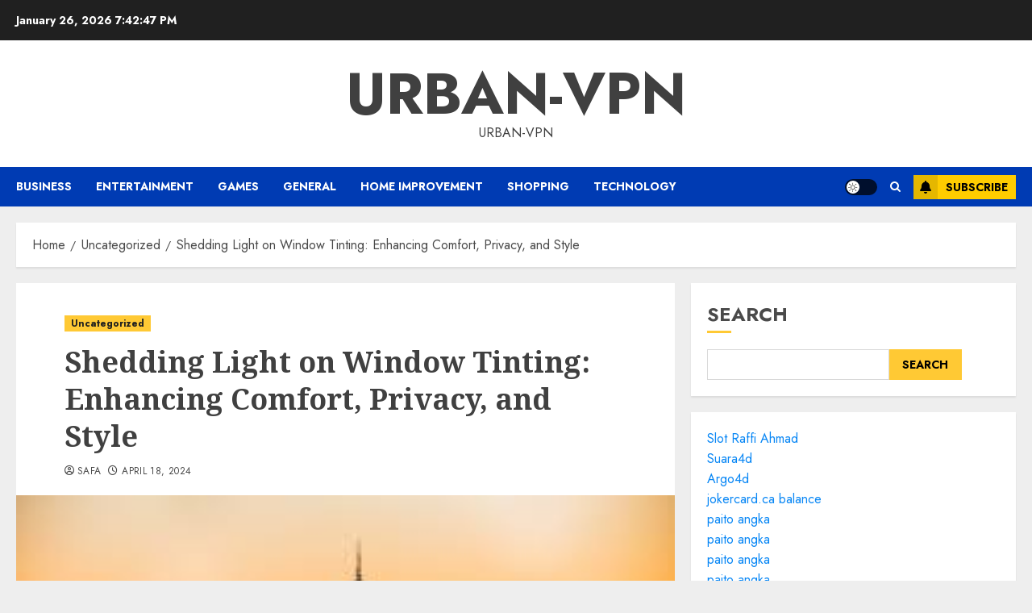

--- FILE ---
content_type: text/html; charset=utf-8
request_url: https://www.google.com/recaptcha/api2/anchor?ar=1&k=6LekfVwqAAAAAP1RiU9Rj6_2pbw0SmLe388OkR-j&co=aHR0cHM6Ly91cmJhbi12cG4ubmV0OjQ0Mw..&hl=en&v=PoyoqOPhxBO7pBk68S4YbpHZ&size=normal&anchor-ms=20000&execute-ms=30000&cb=e81hxa6oxepc
body_size: 49361
content:
<!DOCTYPE HTML><html dir="ltr" lang="en"><head><meta http-equiv="Content-Type" content="text/html; charset=UTF-8">
<meta http-equiv="X-UA-Compatible" content="IE=edge">
<title>reCAPTCHA</title>
<style type="text/css">
/* cyrillic-ext */
@font-face {
  font-family: 'Roboto';
  font-style: normal;
  font-weight: 400;
  font-stretch: 100%;
  src: url(//fonts.gstatic.com/s/roboto/v48/KFO7CnqEu92Fr1ME7kSn66aGLdTylUAMa3GUBHMdazTgWw.woff2) format('woff2');
  unicode-range: U+0460-052F, U+1C80-1C8A, U+20B4, U+2DE0-2DFF, U+A640-A69F, U+FE2E-FE2F;
}
/* cyrillic */
@font-face {
  font-family: 'Roboto';
  font-style: normal;
  font-weight: 400;
  font-stretch: 100%;
  src: url(//fonts.gstatic.com/s/roboto/v48/KFO7CnqEu92Fr1ME7kSn66aGLdTylUAMa3iUBHMdazTgWw.woff2) format('woff2');
  unicode-range: U+0301, U+0400-045F, U+0490-0491, U+04B0-04B1, U+2116;
}
/* greek-ext */
@font-face {
  font-family: 'Roboto';
  font-style: normal;
  font-weight: 400;
  font-stretch: 100%;
  src: url(//fonts.gstatic.com/s/roboto/v48/KFO7CnqEu92Fr1ME7kSn66aGLdTylUAMa3CUBHMdazTgWw.woff2) format('woff2');
  unicode-range: U+1F00-1FFF;
}
/* greek */
@font-face {
  font-family: 'Roboto';
  font-style: normal;
  font-weight: 400;
  font-stretch: 100%;
  src: url(//fonts.gstatic.com/s/roboto/v48/KFO7CnqEu92Fr1ME7kSn66aGLdTylUAMa3-UBHMdazTgWw.woff2) format('woff2');
  unicode-range: U+0370-0377, U+037A-037F, U+0384-038A, U+038C, U+038E-03A1, U+03A3-03FF;
}
/* math */
@font-face {
  font-family: 'Roboto';
  font-style: normal;
  font-weight: 400;
  font-stretch: 100%;
  src: url(//fonts.gstatic.com/s/roboto/v48/KFO7CnqEu92Fr1ME7kSn66aGLdTylUAMawCUBHMdazTgWw.woff2) format('woff2');
  unicode-range: U+0302-0303, U+0305, U+0307-0308, U+0310, U+0312, U+0315, U+031A, U+0326-0327, U+032C, U+032F-0330, U+0332-0333, U+0338, U+033A, U+0346, U+034D, U+0391-03A1, U+03A3-03A9, U+03B1-03C9, U+03D1, U+03D5-03D6, U+03F0-03F1, U+03F4-03F5, U+2016-2017, U+2034-2038, U+203C, U+2040, U+2043, U+2047, U+2050, U+2057, U+205F, U+2070-2071, U+2074-208E, U+2090-209C, U+20D0-20DC, U+20E1, U+20E5-20EF, U+2100-2112, U+2114-2115, U+2117-2121, U+2123-214F, U+2190, U+2192, U+2194-21AE, U+21B0-21E5, U+21F1-21F2, U+21F4-2211, U+2213-2214, U+2216-22FF, U+2308-230B, U+2310, U+2319, U+231C-2321, U+2336-237A, U+237C, U+2395, U+239B-23B7, U+23D0, U+23DC-23E1, U+2474-2475, U+25AF, U+25B3, U+25B7, U+25BD, U+25C1, U+25CA, U+25CC, U+25FB, U+266D-266F, U+27C0-27FF, U+2900-2AFF, U+2B0E-2B11, U+2B30-2B4C, U+2BFE, U+3030, U+FF5B, U+FF5D, U+1D400-1D7FF, U+1EE00-1EEFF;
}
/* symbols */
@font-face {
  font-family: 'Roboto';
  font-style: normal;
  font-weight: 400;
  font-stretch: 100%;
  src: url(//fonts.gstatic.com/s/roboto/v48/KFO7CnqEu92Fr1ME7kSn66aGLdTylUAMaxKUBHMdazTgWw.woff2) format('woff2');
  unicode-range: U+0001-000C, U+000E-001F, U+007F-009F, U+20DD-20E0, U+20E2-20E4, U+2150-218F, U+2190, U+2192, U+2194-2199, U+21AF, U+21E6-21F0, U+21F3, U+2218-2219, U+2299, U+22C4-22C6, U+2300-243F, U+2440-244A, U+2460-24FF, U+25A0-27BF, U+2800-28FF, U+2921-2922, U+2981, U+29BF, U+29EB, U+2B00-2BFF, U+4DC0-4DFF, U+FFF9-FFFB, U+10140-1018E, U+10190-1019C, U+101A0, U+101D0-101FD, U+102E0-102FB, U+10E60-10E7E, U+1D2C0-1D2D3, U+1D2E0-1D37F, U+1F000-1F0FF, U+1F100-1F1AD, U+1F1E6-1F1FF, U+1F30D-1F30F, U+1F315, U+1F31C, U+1F31E, U+1F320-1F32C, U+1F336, U+1F378, U+1F37D, U+1F382, U+1F393-1F39F, U+1F3A7-1F3A8, U+1F3AC-1F3AF, U+1F3C2, U+1F3C4-1F3C6, U+1F3CA-1F3CE, U+1F3D4-1F3E0, U+1F3ED, U+1F3F1-1F3F3, U+1F3F5-1F3F7, U+1F408, U+1F415, U+1F41F, U+1F426, U+1F43F, U+1F441-1F442, U+1F444, U+1F446-1F449, U+1F44C-1F44E, U+1F453, U+1F46A, U+1F47D, U+1F4A3, U+1F4B0, U+1F4B3, U+1F4B9, U+1F4BB, U+1F4BF, U+1F4C8-1F4CB, U+1F4D6, U+1F4DA, U+1F4DF, U+1F4E3-1F4E6, U+1F4EA-1F4ED, U+1F4F7, U+1F4F9-1F4FB, U+1F4FD-1F4FE, U+1F503, U+1F507-1F50B, U+1F50D, U+1F512-1F513, U+1F53E-1F54A, U+1F54F-1F5FA, U+1F610, U+1F650-1F67F, U+1F687, U+1F68D, U+1F691, U+1F694, U+1F698, U+1F6AD, U+1F6B2, U+1F6B9-1F6BA, U+1F6BC, U+1F6C6-1F6CF, U+1F6D3-1F6D7, U+1F6E0-1F6EA, U+1F6F0-1F6F3, U+1F6F7-1F6FC, U+1F700-1F7FF, U+1F800-1F80B, U+1F810-1F847, U+1F850-1F859, U+1F860-1F887, U+1F890-1F8AD, U+1F8B0-1F8BB, U+1F8C0-1F8C1, U+1F900-1F90B, U+1F93B, U+1F946, U+1F984, U+1F996, U+1F9E9, U+1FA00-1FA6F, U+1FA70-1FA7C, U+1FA80-1FA89, U+1FA8F-1FAC6, U+1FACE-1FADC, U+1FADF-1FAE9, U+1FAF0-1FAF8, U+1FB00-1FBFF;
}
/* vietnamese */
@font-face {
  font-family: 'Roboto';
  font-style: normal;
  font-weight: 400;
  font-stretch: 100%;
  src: url(//fonts.gstatic.com/s/roboto/v48/KFO7CnqEu92Fr1ME7kSn66aGLdTylUAMa3OUBHMdazTgWw.woff2) format('woff2');
  unicode-range: U+0102-0103, U+0110-0111, U+0128-0129, U+0168-0169, U+01A0-01A1, U+01AF-01B0, U+0300-0301, U+0303-0304, U+0308-0309, U+0323, U+0329, U+1EA0-1EF9, U+20AB;
}
/* latin-ext */
@font-face {
  font-family: 'Roboto';
  font-style: normal;
  font-weight: 400;
  font-stretch: 100%;
  src: url(//fonts.gstatic.com/s/roboto/v48/KFO7CnqEu92Fr1ME7kSn66aGLdTylUAMa3KUBHMdazTgWw.woff2) format('woff2');
  unicode-range: U+0100-02BA, U+02BD-02C5, U+02C7-02CC, U+02CE-02D7, U+02DD-02FF, U+0304, U+0308, U+0329, U+1D00-1DBF, U+1E00-1E9F, U+1EF2-1EFF, U+2020, U+20A0-20AB, U+20AD-20C0, U+2113, U+2C60-2C7F, U+A720-A7FF;
}
/* latin */
@font-face {
  font-family: 'Roboto';
  font-style: normal;
  font-weight: 400;
  font-stretch: 100%;
  src: url(//fonts.gstatic.com/s/roboto/v48/KFO7CnqEu92Fr1ME7kSn66aGLdTylUAMa3yUBHMdazQ.woff2) format('woff2');
  unicode-range: U+0000-00FF, U+0131, U+0152-0153, U+02BB-02BC, U+02C6, U+02DA, U+02DC, U+0304, U+0308, U+0329, U+2000-206F, U+20AC, U+2122, U+2191, U+2193, U+2212, U+2215, U+FEFF, U+FFFD;
}
/* cyrillic-ext */
@font-face {
  font-family: 'Roboto';
  font-style: normal;
  font-weight: 500;
  font-stretch: 100%;
  src: url(//fonts.gstatic.com/s/roboto/v48/KFO7CnqEu92Fr1ME7kSn66aGLdTylUAMa3GUBHMdazTgWw.woff2) format('woff2');
  unicode-range: U+0460-052F, U+1C80-1C8A, U+20B4, U+2DE0-2DFF, U+A640-A69F, U+FE2E-FE2F;
}
/* cyrillic */
@font-face {
  font-family: 'Roboto';
  font-style: normal;
  font-weight: 500;
  font-stretch: 100%;
  src: url(//fonts.gstatic.com/s/roboto/v48/KFO7CnqEu92Fr1ME7kSn66aGLdTylUAMa3iUBHMdazTgWw.woff2) format('woff2');
  unicode-range: U+0301, U+0400-045F, U+0490-0491, U+04B0-04B1, U+2116;
}
/* greek-ext */
@font-face {
  font-family: 'Roboto';
  font-style: normal;
  font-weight: 500;
  font-stretch: 100%;
  src: url(//fonts.gstatic.com/s/roboto/v48/KFO7CnqEu92Fr1ME7kSn66aGLdTylUAMa3CUBHMdazTgWw.woff2) format('woff2');
  unicode-range: U+1F00-1FFF;
}
/* greek */
@font-face {
  font-family: 'Roboto';
  font-style: normal;
  font-weight: 500;
  font-stretch: 100%;
  src: url(//fonts.gstatic.com/s/roboto/v48/KFO7CnqEu92Fr1ME7kSn66aGLdTylUAMa3-UBHMdazTgWw.woff2) format('woff2');
  unicode-range: U+0370-0377, U+037A-037F, U+0384-038A, U+038C, U+038E-03A1, U+03A3-03FF;
}
/* math */
@font-face {
  font-family: 'Roboto';
  font-style: normal;
  font-weight: 500;
  font-stretch: 100%;
  src: url(//fonts.gstatic.com/s/roboto/v48/KFO7CnqEu92Fr1ME7kSn66aGLdTylUAMawCUBHMdazTgWw.woff2) format('woff2');
  unicode-range: U+0302-0303, U+0305, U+0307-0308, U+0310, U+0312, U+0315, U+031A, U+0326-0327, U+032C, U+032F-0330, U+0332-0333, U+0338, U+033A, U+0346, U+034D, U+0391-03A1, U+03A3-03A9, U+03B1-03C9, U+03D1, U+03D5-03D6, U+03F0-03F1, U+03F4-03F5, U+2016-2017, U+2034-2038, U+203C, U+2040, U+2043, U+2047, U+2050, U+2057, U+205F, U+2070-2071, U+2074-208E, U+2090-209C, U+20D0-20DC, U+20E1, U+20E5-20EF, U+2100-2112, U+2114-2115, U+2117-2121, U+2123-214F, U+2190, U+2192, U+2194-21AE, U+21B0-21E5, U+21F1-21F2, U+21F4-2211, U+2213-2214, U+2216-22FF, U+2308-230B, U+2310, U+2319, U+231C-2321, U+2336-237A, U+237C, U+2395, U+239B-23B7, U+23D0, U+23DC-23E1, U+2474-2475, U+25AF, U+25B3, U+25B7, U+25BD, U+25C1, U+25CA, U+25CC, U+25FB, U+266D-266F, U+27C0-27FF, U+2900-2AFF, U+2B0E-2B11, U+2B30-2B4C, U+2BFE, U+3030, U+FF5B, U+FF5D, U+1D400-1D7FF, U+1EE00-1EEFF;
}
/* symbols */
@font-face {
  font-family: 'Roboto';
  font-style: normal;
  font-weight: 500;
  font-stretch: 100%;
  src: url(//fonts.gstatic.com/s/roboto/v48/KFO7CnqEu92Fr1ME7kSn66aGLdTylUAMaxKUBHMdazTgWw.woff2) format('woff2');
  unicode-range: U+0001-000C, U+000E-001F, U+007F-009F, U+20DD-20E0, U+20E2-20E4, U+2150-218F, U+2190, U+2192, U+2194-2199, U+21AF, U+21E6-21F0, U+21F3, U+2218-2219, U+2299, U+22C4-22C6, U+2300-243F, U+2440-244A, U+2460-24FF, U+25A0-27BF, U+2800-28FF, U+2921-2922, U+2981, U+29BF, U+29EB, U+2B00-2BFF, U+4DC0-4DFF, U+FFF9-FFFB, U+10140-1018E, U+10190-1019C, U+101A0, U+101D0-101FD, U+102E0-102FB, U+10E60-10E7E, U+1D2C0-1D2D3, U+1D2E0-1D37F, U+1F000-1F0FF, U+1F100-1F1AD, U+1F1E6-1F1FF, U+1F30D-1F30F, U+1F315, U+1F31C, U+1F31E, U+1F320-1F32C, U+1F336, U+1F378, U+1F37D, U+1F382, U+1F393-1F39F, U+1F3A7-1F3A8, U+1F3AC-1F3AF, U+1F3C2, U+1F3C4-1F3C6, U+1F3CA-1F3CE, U+1F3D4-1F3E0, U+1F3ED, U+1F3F1-1F3F3, U+1F3F5-1F3F7, U+1F408, U+1F415, U+1F41F, U+1F426, U+1F43F, U+1F441-1F442, U+1F444, U+1F446-1F449, U+1F44C-1F44E, U+1F453, U+1F46A, U+1F47D, U+1F4A3, U+1F4B0, U+1F4B3, U+1F4B9, U+1F4BB, U+1F4BF, U+1F4C8-1F4CB, U+1F4D6, U+1F4DA, U+1F4DF, U+1F4E3-1F4E6, U+1F4EA-1F4ED, U+1F4F7, U+1F4F9-1F4FB, U+1F4FD-1F4FE, U+1F503, U+1F507-1F50B, U+1F50D, U+1F512-1F513, U+1F53E-1F54A, U+1F54F-1F5FA, U+1F610, U+1F650-1F67F, U+1F687, U+1F68D, U+1F691, U+1F694, U+1F698, U+1F6AD, U+1F6B2, U+1F6B9-1F6BA, U+1F6BC, U+1F6C6-1F6CF, U+1F6D3-1F6D7, U+1F6E0-1F6EA, U+1F6F0-1F6F3, U+1F6F7-1F6FC, U+1F700-1F7FF, U+1F800-1F80B, U+1F810-1F847, U+1F850-1F859, U+1F860-1F887, U+1F890-1F8AD, U+1F8B0-1F8BB, U+1F8C0-1F8C1, U+1F900-1F90B, U+1F93B, U+1F946, U+1F984, U+1F996, U+1F9E9, U+1FA00-1FA6F, U+1FA70-1FA7C, U+1FA80-1FA89, U+1FA8F-1FAC6, U+1FACE-1FADC, U+1FADF-1FAE9, U+1FAF0-1FAF8, U+1FB00-1FBFF;
}
/* vietnamese */
@font-face {
  font-family: 'Roboto';
  font-style: normal;
  font-weight: 500;
  font-stretch: 100%;
  src: url(//fonts.gstatic.com/s/roboto/v48/KFO7CnqEu92Fr1ME7kSn66aGLdTylUAMa3OUBHMdazTgWw.woff2) format('woff2');
  unicode-range: U+0102-0103, U+0110-0111, U+0128-0129, U+0168-0169, U+01A0-01A1, U+01AF-01B0, U+0300-0301, U+0303-0304, U+0308-0309, U+0323, U+0329, U+1EA0-1EF9, U+20AB;
}
/* latin-ext */
@font-face {
  font-family: 'Roboto';
  font-style: normal;
  font-weight: 500;
  font-stretch: 100%;
  src: url(//fonts.gstatic.com/s/roboto/v48/KFO7CnqEu92Fr1ME7kSn66aGLdTylUAMa3KUBHMdazTgWw.woff2) format('woff2');
  unicode-range: U+0100-02BA, U+02BD-02C5, U+02C7-02CC, U+02CE-02D7, U+02DD-02FF, U+0304, U+0308, U+0329, U+1D00-1DBF, U+1E00-1E9F, U+1EF2-1EFF, U+2020, U+20A0-20AB, U+20AD-20C0, U+2113, U+2C60-2C7F, U+A720-A7FF;
}
/* latin */
@font-face {
  font-family: 'Roboto';
  font-style: normal;
  font-weight: 500;
  font-stretch: 100%;
  src: url(//fonts.gstatic.com/s/roboto/v48/KFO7CnqEu92Fr1ME7kSn66aGLdTylUAMa3yUBHMdazQ.woff2) format('woff2');
  unicode-range: U+0000-00FF, U+0131, U+0152-0153, U+02BB-02BC, U+02C6, U+02DA, U+02DC, U+0304, U+0308, U+0329, U+2000-206F, U+20AC, U+2122, U+2191, U+2193, U+2212, U+2215, U+FEFF, U+FFFD;
}
/* cyrillic-ext */
@font-face {
  font-family: 'Roboto';
  font-style: normal;
  font-weight: 900;
  font-stretch: 100%;
  src: url(//fonts.gstatic.com/s/roboto/v48/KFO7CnqEu92Fr1ME7kSn66aGLdTylUAMa3GUBHMdazTgWw.woff2) format('woff2');
  unicode-range: U+0460-052F, U+1C80-1C8A, U+20B4, U+2DE0-2DFF, U+A640-A69F, U+FE2E-FE2F;
}
/* cyrillic */
@font-face {
  font-family: 'Roboto';
  font-style: normal;
  font-weight: 900;
  font-stretch: 100%;
  src: url(//fonts.gstatic.com/s/roboto/v48/KFO7CnqEu92Fr1ME7kSn66aGLdTylUAMa3iUBHMdazTgWw.woff2) format('woff2');
  unicode-range: U+0301, U+0400-045F, U+0490-0491, U+04B0-04B1, U+2116;
}
/* greek-ext */
@font-face {
  font-family: 'Roboto';
  font-style: normal;
  font-weight: 900;
  font-stretch: 100%;
  src: url(//fonts.gstatic.com/s/roboto/v48/KFO7CnqEu92Fr1ME7kSn66aGLdTylUAMa3CUBHMdazTgWw.woff2) format('woff2');
  unicode-range: U+1F00-1FFF;
}
/* greek */
@font-face {
  font-family: 'Roboto';
  font-style: normal;
  font-weight: 900;
  font-stretch: 100%;
  src: url(//fonts.gstatic.com/s/roboto/v48/KFO7CnqEu92Fr1ME7kSn66aGLdTylUAMa3-UBHMdazTgWw.woff2) format('woff2');
  unicode-range: U+0370-0377, U+037A-037F, U+0384-038A, U+038C, U+038E-03A1, U+03A3-03FF;
}
/* math */
@font-face {
  font-family: 'Roboto';
  font-style: normal;
  font-weight: 900;
  font-stretch: 100%;
  src: url(//fonts.gstatic.com/s/roboto/v48/KFO7CnqEu92Fr1ME7kSn66aGLdTylUAMawCUBHMdazTgWw.woff2) format('woff2');
  unicode-range: U+0302-0303, U+0305, U+0307-0308, U+0310, U+0312, U+0315, U+031A, U+0326-0327, U+032C, U+032F-0330, U+0332-0333, U+0338, U+033A, U+0346, U+034D, U+0391-03A1, U+03A3-03A9, U+03B1-03C9, U+03D1, U+03D5-03D6, U+03F0-03F1, U+03F4-03F5, U+2016-2017, U+2034-2038, U+203C, U+2040, U+2043, U+2047, U+2050, U+2057, U+205F, U+2070-2071, U+2074-208E, U+2090-209C, U+20D0-20DC, U+20E1, U+20E5-20EF, U+2100-2112, U+2114-2115, U+2117-2121, U+2123-214F, U+2190, U+2192, U+2194-21AE, U+21B0-21E5, U+21F1-21F2, U+21F4-2211, U+2213-2214, U+2216-22FF, U+2308-230B, U+2310, U+2319, U+231C-2321, U+2336-237A, U+237C, U+2395, U+239B-23B7, U+23D0, U+23DC-23E1, U+2474-2475, U+25AF, U+25B3, U+25B7, U+25BD, U+25C1, U+25CA, U+25CC, U+25FB, U+266D-266F, U+27C0-27FF, U+2900-2AFF, U+2B0E-2B11, U+2B30-2B4C, U+2BFE, U+3030, U+FF5B, U+FF5D, U+1D400-1D7FF, U+1EE00-1EEFF;
}
/* symbols */
@font-face {
  font-family: 'Roboto';
  font-style: normal;
  font-weight: 900;
  font-stretch: 100%;
  src: url(//fonts.gstatic.com/s/roboto/v48/KFO7CnqEu92Fr1ME7kSn66aGLdTylUAMaxKUBHMdazTgWw.woff2) format('woff2');
  unicode-range: U+0001-000C, U+000E-001F, U+007F-009F, U+20DD-20E0, U+20E2-20E4, U+2150-218F, U+2190, U+2192, U+2194-2199, U+21AF, U+21E6-21F0, U+21F3, U+2218-2219, U+2299, U+22C4-22C6, U+2300-243F, U+2440-244A, U+2460-24FF, U+25A0-27BF, U+2800-28FF, U+2921-2922, U+2981, U+29BF, U+29EB, U+2B00-2BFF, U+4DC0-4DFF, U+FFF9-FFFB, U+10140-1018E, U+10190-1019C, U+101A0, U+101D0-101FD, U+102E0-102FB, U+10E60-10E7E, U+1D2C0-1D2D3, U+1D2E0-1D37F, U+1F000-1F0FF, U+1F100-1F1AD, U+1F1E6-1F1FF, U+1F30D-1F30F, U+1F315, U+1F31C, U+1F31E, U+1F320-1F32C, U+1F336, U+1F378, U+1F37D, U+1F382, U+1F393-1F39F, U+1F3A7-1F3A8, U+1F3AC-1F3AF, U+1F3C2, U+1F3C4-1F3C6, U+1F3CA-1F3CE, U+1F3D4-1F3E0, U+1F3ED, U+1F3F1-1F3F3, U+1F3F5-1F3F7, U+1F408, U+1F415, U+1F41F, U+1F426, U+1F43F, U+1F441-1F442, U+1F444, U+1F446-1F449, U+1F44C-1F44E, U+1F453, U+1F46A, U+1F47D, U+1F4A3, U+1F4B0, U+1F4B3, U+1F4B9, U+1F4BB, U+1F4BF, U+1F4C8-1F4CB, U+1F4D6, U+1F4DA, U+1F4DF, U+1F4E3-1F4E6, U+1F4EA-1F4ED, U+1F4F7, U+1F4F9-1F4FB, U+1F4FD-1F4FE, U+1F503, U+1F507-1F50B, U+1F50D, U+1F512-1F513, U+1F53E-1F54A, U+1F54F-1F5FA, U+1F610, U+1F650-1F67F, U+1F687, U+1F68D, U+1F691, U+1F694, U+1F698, U+1F6AD, U+1F6B2, U+1F6B9-1F6BA, U+1F6BC, U+1F6C6-1F6CF, U+1F6D3-1F6D7, U+1F6E0-1F6EA, U+1F6F0-1F6F3, U+1F6F7-1F6FC, U+1F700-1F7FF, U+1F800-1F80B, U+1F810-1F847, U+1F850-1F859, U+1F860-1F887, U+1F890-1F8AD, U+1F8B0-1F8BB, U+1F8C0-1F8C1, U+1F900-1F90B, U+1F93B, U+1F946, U+1F984, U+1F996, U+1F9E9, U+1FA00-1FA6F, U+1FA70-1FA7C, U+1FA80-1FA89, U+1FA8F-1FAC6, U+1FACE-1FADC, U+1FADF-1FAE9, U+1FAF0-1FAF8, U+1FB00-1FBFF;
}
/* vietnamese */
@font-face {
  font-family: 'Roboto';
  font-style: normal;
  font-weight: 900;
  font-stretch: 100%;
  src: url(//fonts.gstatic.com/s/roboto/v48/KFO7CnqEu92Fr1ME7kSn66aGLdTylUAMa3OUBHMdazTgWw.woff2) format('woff2');
  unicode-range: U+0102-0103, U+0110-0111, U+0128-0129, U+0168-0169, U+01A0-01A1, U+01AF-01B0, U+0300-0301, U+0303-0304, U+0308-0309, U+0323, U+0329, U+1EA0-1EF9, U+20AB;
}
/* latin-ext */
@font-face {
  font-family: 'Roboto';
  font-style: normal;
  font-weight: 900;
  font-stretch: 100%;
  src: url(//fonts.gstatic.com/s/roboto/v48/KFO7CnqEu92Fr1ME7kSn66aGLdTylUAMa3KUBHMdazTgWw.woff2) format('woff2');
  unicode-range: U+0100-02BA, U+02BD-02C5, U+02C7-02CC, U+02CE-02D7, U+02DD-02FF, U+0304, U+0308, U+0329, U+1D00-1DBF, U+1E00-1E9F, U+1EF2-1EFF, U+2020, U+20A0-20AB, U+20AD-20C0, U+2113, U+2C60-2C7F, U+A720-A7FF;
}
/* latin */
@font-face {
  font-family: 'Roboto';
  font-style: normal;
  font-weight: 900;
  font-stretch: 100%;
  src: url(//fonts.gstatic.com/s/roboto/v48/KFO7CnqEu92Fr1ME7kSn66aGLdTylUAMa3yUBHMdazQ.woff2) format('woff2');
  unicode-range: U+0000-00FF, U+0131, U+0152-0153, U+02BB-02BC, U+02C6, U+02DA, U+02DC, U+0304, U+0308, U+0329, U+2000-206F, U+20AC, U+2122, U+2191, U+2193, U+2212, U+2215, U+FEFF, U+FFFD;
}

</style>
<link rel="stylesheet" type="text/css" href="https://www.gstatic.com/recaptcha/releases/PoyoqOPhxBO7pBk68S4YbpHZ/styles__ltr.css">
<script nonce="MjakywRoFXSDy0oh65i2Iw" type="text/javascript">window['__recaptcha_api'] = 'https://www.google.com/recaptcha/api2/';</script>
<script type="text/javascript" src="https://www.gstatic.com/recaptcha/releases/PoyoqOPhxBO7pBk68S4YbpHZ/recaptcha__en.js" nonce="MjakywRoFXSDy0oh65i2Iw">
      
    </script></head>
<body><div id="rc-anchor-alert" class="rc-anchor-alert"></div>
<input type="hidden" id="recaptcha-token" value="[base64]">
<script type="text/javascript" nonce="MjakywRoFXSDy0oh65i2Iw">
      recaptcha.anchor.Main.init("[\x22ainput\x22,[\x22bgdata\x22,\x22\x22,\[base64]/[base64]/MjU1Ong/[base64]/[base64]/[base64]/[base64]/[base64]/[base64]/[base64]/[base64]/[base64]/[base64]/[base64]/[base64]/[base64]/[base64]/[base64]\\u003d\x22,\[base64]\x22,\[base64]/CvDfDrQ48woUywqXDjjrCoClNRcO1w6jDvn7DvsKEPRbCnT1gwrvDqsODwoVrwoEoVcOQwonDjsO/BnFNZhDCkD0ZwqIPwoRVP8KDw5PDp8O1w5cYw7cmXzgVeUbCkcK7LiTDn8OtY8KMTTnCscKrw5bDv8OcJcORwpELTxYbwqfDpsOcUWzCi8Okw5TCr8OIwoYaO8KmeEoONVx6L8OQasKZSsOERjbClQHDuMOsw4ZGWSnDhMO/w4vDtxhlScONwoF6w7JFw4klwqfCn3MyXTXDtGDDs8OITsOWwpl4wrLDnMOqwpzDmsODEHNVRG/Dh34Jwo3Dqwk2OcO1OcKVw7XDl8OFwpPDh8KRwogNZcOhwoLCl8KMUsKcw6gYeMKaw6bCtcOAbsK/[base64]/CtsKjwoXDjGrCj3XCksKbwpNfw68yw5IEwqk9wo3DhzwKJMOVYsOQw7LCoitJw7Rhwp0vFMO5wrrCqSLCh8KTKsOtY8KCwpbDgknDoDlSwozClMOdw6MfwqlSw43CssOdUBDDnEVsH1TCujrCqhDCuxFiPhLCjcKONBxzwprCmU3DnMOBG8K/GlNrc8OmRcKKw5vCnmHClcKQLsObw6PCqcKHw7lYKlTCrsK3w7Fqw4fDmcOXNcKFbcKawrDDlcOswp05ZMOwb8KoQ8OawqwQw7ViSmVBRRnCg8KjF0/DhMOYw4xtw5TDvsOsR1vDpkl9wpvCgh4yFk4fIsKBQMKFTVJSw73DpkJ3w6rCjghIOMKdXQvDkMOqwoMcwplbwrIrw7PClsKgwpnDu0DClF59w79PdsObQ1TDh8O9P8OODRbDjCcmw63Cn1PCl8Ojw6rCm01fFi/Cv8K0w45WYsKXwodmwq3DrDLDpz4Tw4okw4E8wqDDnihiw6Y0JcKQczJ+SivDpcOleg3Cg8OVwqBjwq9jw63CpcOFw5IrfcOuw5scdwnDn8Ksw6YMwrk9f8O/wqtBI8KEwqXCnG3Dv1bCtcOPwr5eZ3kaw5xmUcKLQ2ENwpNIScKGwqDCmU9aG8KBQ8KZVsKHLMOfGBbDvGLDlsKjXsKrJFBow61WCA/DpcKGwpQ2fsK2PMK7w6LDpTrClE7CqzJ0PsKsDMK4wrXDhEbCtQ9HV3vDqzI1w519w4F7wrfCoEvDosOvBBLDs8OhwoloEMKJwpjDuDnCgsOOwpAFw6Z1dcKFfsO/EcKzQcKHQMOBTGPCnHPCqcOHw4zDnCbChBcbw4I2NmfDkcKEw5jDhMOUcmDDkRnDrMKGw4DDsnt4fsKSwrx/[base64]/[base64]/WcOSAMOKwq0cw4/[base64]/wq96fcOecgNiw5IGwrXDicOQwq18TGIQw7cdRVPDs8K+dSARXntbV3BbQRhnwp9fwqzClCQYw6Iqw7E2woMOw5wRw6sHwo0fw7XDlSLCgjdGw5DDhGt2ITUyZ1cfwrZyN2QtW0XCk8O/[base64]/dcKYw7rCjcKgR8KgwqsoN8KmRcKlwoAUwqA3TsK3w4Y2wrjCqnkGf31HwqTCqy3CpMKyHXfDucK3wqcXw4rDtCPCmUMkwpMWWcKMwqoEw44jPmTDicKMw4IpwrvDkSjCv3V+Nk/DscOACwErwq8IwoRYT2PDrD3DqsKrw6AKwrPDq0w9w5MEwqlvGCTCpcKqwp4qwoc3w452w6tIw45OwogCYC8wwoHCgS3Ds8KGwr/Dgnl9G8KSw5DCmMKzdWJNTgvCi8KTV3fDscOsT8ORwqLCoUJmLsKTwoMPPcOIw5l3T8KsFcK9eHV/woXDksO+wo3CrXsswqh1wpvCjh3DnMK7YUdBw79Kw79iBz/Dt8ODLlfChx8WwptAw5pETsOMYAQ/w6nCl8KSGsKkw6NDw7l9TwdeTDDDhgZ3BMOZOD3DkMOLP8KGS3E9FcOuNsOBw6/DmDvDvMOqwphywpV1PkQGw47Cnw4wW8O/wrUmwobDi8K8UkMLw7/Cq25CwrHDoihRIXbCrGLDssO1UVZTw7XCoMOGw7orw7HDg2DCiGLCun/[base64]/ChTzDjMOyOScmWMKmXSUiwotDJkHDnVYcHljCo8OqwoYCUm7CgXjCmFDDhgg6w49/w4XDmsKkwq3Cp8K2w5vDnW3ChMOkKVXCp8K0CcKnwpY5N8KrZsOUw6UKw6INAzLDpiHCk1kHfcKtBTvCtijCvCoCbT4tw5M5w4UXwpsRw5nCv2PDvMKtwrkGYMKKflvCiD9UwoPDrMObA1V/Y8KhAcO4SDPDv8KHMgRXw7sCP8KMYcKiAVRCG8K6w43Cl1gswq4jwovDkVvCp0rDkRs1XGjDocOqwprCtcKzSmrCncKzaTUqAV41w4jChsK0dMOyPRDCicK3PlJsByI9w71Kd8OVwp/DgsO4woVgAsO2ekFLwo/[base64]/w6zCtRBHQzoxw7PDiMK5JRHCrsO/wrrDjsKGw68cHH5Bw43CvsKgw7EOIMKBw47DjsKFbcKHw5TCp8KkwofCrkwWFsKSwpZ5w5p8PMKDwq3Ch8KTFQrCnsOhag/CuMKOOTbCm8KewqvDsknDowfCjMKWwpxiw4PCp8OyD0nDpyvCrV7DksOqwq/DsTvDs3Eqw7g4ZsOUBcO6w6vDmRPCuwfDiSvCiSJ5CgYvwrMuw5jCgiUIHcOhFcOFwpZWfQhRwqtEWlDDvQPDg8O1w4/DicKowooEwrl1w4xKQcOGwqt0wpPDs8KBw7kWw7bCtcKAacO5ccK/LMOBHAwPwqo0w5B/BsO/wosWXwXDicOlP8KSVwvChMOjwpTDrSDCtcOqw6MTwpJnwpIDw7DChgEgC8KMaFxcBMK5w7xsQAcLwoTCthbCiTp/w6fDmlPCrXPCuFF7w507wqHDu1pUNz3Dj23ChMOqw5Rvw6FIEsK6w5fDqifDv8OdwrEDw5TDjcK7w63CnznDlcKOw74UUMOcYjXCpcO0w4Z4dFVyw4ggTsO7wp/[base64]/ChkEoEMKRw4QaHsOdwrbDgBAXwp3DjzLCm8KNa0jCkMOSUyoww4Zsw7Vew4JYVcKdScOiO3PChMOLPMKaVw0xeMOjw7Uuw457bMOpPCFqwpPDimJxNMKzdgjDj2rDhMOaw5TClHpCQcKqHsK5FRbDhsORKhbClMOtakDDlcK4bGHDt8KiJDzCog/DgR/ChRTCl1XCvSIzwpTCj8OmV8KRw4M8wq04wq7Dv8KtC15/FwFhwrvDscKGw6giwonChGzChEJ1AkXCocKwXgTDosKqB17DhsKiQVLDhhnDlsOTTw3CsB/DtMKRwqxcX8KHDnJNw5lNw4jCiMOqw6M1NiRowqLDk8KQeMKWwo/[base64]/Cr8K3CcOAwpjDv1Eyw7EGw4JWwpXDuTxBwqbCqMOiw6JRwprDtsK2w50+esOuwoDDsBMjQsKFb8K4KwxLwqBqWj7Cn8KeQMKWwrk7VsKQf3nDp2bCk8KUwrfCjMKGwqd9CMK8ccKGw5PDh8KMwqg9w4TDvhzDtsKqwrloZB1hBC0Iwo/Ck8KnZcKeW8KpMx/CgCzCisKDw5YTwokgLMOoETNBw6XChMKHaVpgKg/CpcKJGFLDuVJzSMOgQ8K+fAYGwqnDjMOCw6nDkjYdXMOHw4HCn8KJw6YPw5xIw4BwwqDDrsO/W8OlCsOsw78Vw5wfO8K1JUZyw5DCuR8Ww6fCtxAYwq3DhnbCvVZWw5rCssOkwqcTKHDDscOuw6VcL8OZYcO7w5YpKMKZKkQvK3jDgcOPAMOuJsOaaBYdaMK8bcK0Xhd/OjHCt8OPw5JPHcOiZlpLITdUwr/Cj8KyTjjDhDXDuXLDhwvCmsOywpI8HsKKwq/ChWTDgMO0ayrCoGESDlNFbsK/N8KMWh/CuAtyw7NfOCrDpMOsw4/CncOJfAkUw6/CrG8TdnTCoMK6w67DtMOCw4zDt8OWwqLDocOHw4ZWcW/DqsKnbkt/E8OcwpJdwr7DlcOTwqHDlljDgcO/wrrCocKlw44lIMKodHfDgcKrI8KfesOZw6/Dpg9Lwop0wrwqUsKpEhDDjMOLw4PCsGDCusOYwpHCm8KvUCoyw6jCmsK6wrPDt31ewrt/VcKLwr0mGMOxw5VTwp5XBFteRgPDtTJHPmpfw5tgwq3DmsK/woXDhCl0wpNpwpwAOhUIw53DlcOrccOWW8KWXcK0a0g2wo14w7bDvGrDljvCmTs4OcK1wotbJsOrwqJWwqDDo0nCu0E5wrbCgsOtw7LDlsKJFsKUwqfCkcKMwrJUPMKTMmgpwpDCi8Oyw6zClX03WyA9L8OqIXjCu8OQW2XDpcOpw5/DksK+wp/CiMOYeMOswrzDlMK1c8KNcsKlwqEpPHfCj21JasKMw4bDosKwX8OOX8Ogwr4NUVDCiy7DsAsaPgN5WyRTAwATwr8kwqA5wq3CosOkCsKHw7PColhoLWMWRsKWdinDvMKuw6nDmcKIXFXCscOdJlbDlsOXK1TDoSJBw5/DtFY+wrXDsy9lIQvDq8OiZGgpLTBawrfDgUdSJA88wpoRN8OAw7VRVsKjwqY9w48/RcKfwo3DpiZBwpnDrTTDnsOvdH/Dp8K4fcOTZMKXwoLDlcKoDGNOw7LDhAQxNcKIwqsTLgvCkCArw4YSGEB0wqfCiGt6w7TDisOiU8OywoLCjjfCvkgdw5bCkyRQN2V/REXClzR5CMKPTivDkcOgw5VzYzVMwqAHwrwSOVTCs8KHWXdNG01DwpHCu8OcDTLCoFvCoWNeYMOWS8K/wrMowr/DnsO/[base64]/DWjDg0xkY8OtwpdlIMO+Swhqw4nCmsKqw6fDn8OMwqbDozbDucOTwrTDggjDkMKiwrDCpsK8wrIENBbDrsK2w5PDs8O3IxdgJ23DoMONw4wpfsOresOewqxKeMKDw5pBwpzCucOXw6zDnMOYwrnDmXzDkQHCj1/DpMOaAsKMYsOCLMOzw5PDv8OCN3fChnJ2wpsKwp8Aw5LCv8KvwqVRwpzCnmwpXmIpwqEXw6HDrUHClnxgw7/CnCltJXDDu1l+wpLClx7DmsK2QUBEP8Kmw63Dq8Kfw6cAYMOfw4DDiGjCtwbCuQMbw4c2SWElw5ptw7AEw5xxC8KxbCfDu8OfRhbDtkbCnj/Dk8K4Zw01w7HCusOPVTnDncKaGMKQwrwzRcOaw60VTX5zQjkgwo/[base64]/Ds8OySMOsO8KXw4fCs8KPwrEnwonDrcKaDMOWw4Rvw5pTTz4wLAIYwrvCqMKqOSzDocKoVsKwCcKsGVPCksOswpDDh2o3UwnDiMKNU8O8wqU6ZB7DpF59wrHDhTDCoTvDmcKJVMOSaQHDvhfClTvDs8Otw7DCosOIwobCtQc0wo/DrsKDfMO5w49XW8KKc8Kuw7hFAMKVwqxFWcKbwrfCvTEJODrClcOmYht1w6kTw7bCmcKgIMKLwqkEw6rCv8OlVCQlU8OEA8Kiw5/[base64]/CtMKFw73CuRMKw741wozCk2/[base64]/M8OISwLDnkDCiBTCu8KDcSfChsKyF2wlw4TCpTDCjMOxwp3DhAHCgyI/wpxvesOGYnEewoQEEQ/CrsKBw41Iw7w/IS/[base64]/DssKyw7nCsWHDhMO/[base64]/wrgIwrfDpzN/IDdFwp1kw5nDncKfwofCsGh6woFrw4TDgGXDn8OEwro8Z8OMHxbCuGoFUG7DrsOKCsKow5RtcnXCiSY6B8Ocw7zCjMKHw67CtsK/wovCqcK3AhHCvMKRXcOkwrTChTpEC8OEw7rCvsKNwp3CkH3CjcOlPiB9ZsOmMcO5SQpLI8O6DhHDkMK+HFtAw70/dmNAwq3Cv8OMw57DgMOKbxthwoJWwq4Tw4vCgDcVw4FdwpvCjsOeGcKZw4rChgXCu8KzYEBUXMKuwozColQnVi/DtlTDnwYVwrzDtMKRahLDlwQeHMOrwobDnF7DmMO0wrVowo1nBG8AJHhQw7rCp8KvwpdDOEzDpQbDtsOAwrbDkmnDmMOzPGTDpcK2I8KfYcKkwqHCuyjCrMKMw53Ck1jDnMOfw6vDncO1w5Zxw5IHZcOPSgfDhcK5wo/CiCbCkMOcw6LDoAU7PsOGw5DDu1DCr1PCicK8UkbDqQfCm8O7a1vCo3A2csKjwpHDvyIxVzTChcKWw5hIVXEcw5TDiBzCkm5sSHUyw4zCjyk8WiRtAA/[base64]/[base64]/eQcHw7gTwppAw5nDgEAbL8Oiw7DCvsO6wqLCucONwojDty8KwrvCq8O5w5N9B8Kdwq5iw7fDhifCgsO4wqLCrGUtw5NpwqLCpkrCksO/wqB0ScKhwo3DvMK5KBnCkSwcwq/CnEsARsOQw49FZEPDiMOCekLCvsKlXcKpS8KVFMKwDCnCkcOhwpLDjMKHw7rDv3NIw7Jhw4BUwpAVVsKdwpwpI1fCq8OhakXCiiI9Yyg5SizDmsKlw53DvMOUwr7Cs1jDuQ9jIx/[base64]/DgjNZJMKuJ2bDicKed8OWwopJwqxSwqpRPsKqwpp/TMOHFBdxwqtPw5nDlj7CgW89N2PCt2LDmQthw5AMwp/CpXA5w7PDpcKCw74oVk/[base64]/w7vDiMORwrM5w6wsw49AI2PDvUrDu8K/wrnDksKVw5ctw7PCvhvCpAl1w5rCm8KNdWBiw54Ww43CkmI4cMOre8OcfcO7ZsOVwr3Dk17Dp8Oyw7zDsnYBN8KkB8KhEHfDmClgfMKOesKWwpfDqlYldi7Dh8KzwobDisKAwodKFyvDhQXCogEBPXNcwoZUPcOKw6rDq8KcwoHCsMOTw5fCnsK8KcKew4A/[base64]/DtGzDkRLCnE0Hw4vCoBciG8KNBDjDgsOwX8Kfw7XCmmkPW8KeZR3CuWHDoDM8wp4zw4fChQnChXXDm07DnX93f8K3dMKjBsK/XWzDrMKqwr9lw7fCiMOEwpPCl8OYwq7Cr8ONwp7DhcO3w7czbmF7VWvCncKQFjhbwoMww6g3wpzCgE3CkMOiIWTCrAzCmQ3CrW9iNjXDvSRqWwgwwqAjw78caxTDgMOyw6rDlsOOFB1QwopdHMKIw7ARw51wXMK6w4TCqhU5w49jwqLDpmxPw4NywpXDgQ/Dk2HCisKDw7jChsKSPMOuw63DsXM9wp8SwqhLwrR9TMO1w5tmC2NoETzCkmzCu8KCwqXCphvDgMKTHjnDt8K8w5bDlMOiw7TChsK1wpZnwpw4wr5pYR5cwoIGwpo9w7/Dni/CqSBKG28swqnCkmMuw5vCv8OswovDogAyL8OkwpUOw6vCucOrZMOaaSnCnyLCiW3CtCAxwo1owpTDjxdIScOSccKDVMKVw7dUJjx/MB3DvsK1QmYKwrXCn0PCoCHCusO4esOAw78Gwr9BwpAFw57CjCPChiJrZBg5S3jCnQ3DtR7Dv2ZtH8OTwrFMw6bDk2/[base64]/CssOgw4LDvw0jIk86AA5rw7JKwoITw5kLWMOVwo9nwqAww4DCm8OfQsOGADc8TRXDuMOIw6QXJsK2wqR0YMK3woxNAcOAKcOfacOHG8K9wrnDonrDqsKIUnxxZMOuw6N9wr3CgndUXsOPwpgfOQHCrwcpMjgRRDzDtcKfw6TClF/CoMKYw489wp0Ew6QOCMOMwpcAw4Ydw7vDsmFWOcKJw44bwpMIwrDCtXceHFTCk8KjfAMbwo/CrsO7wqPCujXDtMK4Hj0NblE9w70Bwr3DqQrCqV1Jwp5Vf1nCqcKTa8OoUsOgwpjDk8KKwpzCsijDg0Y9w7rDhMKLwodiZcOxGBTCtcOec3bDpiwPw4gJwro0PCXCg1tEwrTCvsKYwqkWw68EwqDDsl1BWsOMwpghwoVYwqIDdS3CkxzDtCZzwqfChsK2w7/[base64]/CkFPDrxfCiRrCsDDDlMKewqRJDcOBEMKfEcKAw5Zxw4BNwoYvw7tow4cLwo86HV4YD8KawpMgw53Co1A/HCBdw5LCp1orw4o6w5gLwoLCpsOWw5LCswNgw4Y3BMKyeMOaVMK0JMKMeFzCqSYeaQx8wrzCqsO1W8KILwXDo8OyScOcw4pyw4TCnXvCvMK6wrrCvD7CusKMw6LDk1/DtGfCicOJw73CnMK2FMOiOcOBw5NIPMKZwqMLw6nCrMK9dcO+wqHDkHVTwrzDsDEjw4B1w6HCqg0twoPDpcO5wq1cCMKPLMKiUD/DthcOaEgTNsOPS8Kzwq8NDU/DryrDjkbDm8OAw6DDtAMKwoPDklnChB/CkcKdSsOjN8Kcw6fDvMO/[base64]/[base64]/DuHV5FwMNBGh5wrPCsMO7FcKpNMO6w57DiQ/[base64]/[base64]/WsKgCX9qw5RQVsOiwrfCh8KsWg1iw4l8w6XCg0jCosKiw449JxjDvMOgwrHCqxw3FsKfwqPCjUvDh8KLwooGw44DZwvChMKGwo/DjVzCgMOCcMODDFRuwobClGIHentHwpR/w5DCjsO0wpjDo8O4wqjDj2TChMKtw6Maw4YWw7hnBsKmw4HDvljCnSHCph1lIcKzLMK2Clo/[base64]/ChMOwwq/[base64]/CjsKKwpM2f8OHwqAUwq/Co3DCtWt5w7vCrMOKwpUOw6U7PsOwwrsNVk1jCcKHfBDDlwTDpMK1woQ/wqU3wpfCsVfClC0oaEk0KMOpw4zCi8OMwpweS1UEwogBAF3Cmn8XbyIfwpZGwpQCLsKsY8KTL0vDrsOlY8OGKsKLTE7DgGtPOyMfwpx9w7E+I3cxHEIsw77DsMO1FMOWw6/DoMOyd8KlwprClzAnVsOzwqdOwo1LdW3DtSTCj8K8wq7DlcKrwrrDrXQPw47DvWMsw4QkUn01ccKLacKGEMOvwprCqMKJwqLCi8ObJ3tvw4N5DcKywq7DolBkccOpR8KgbsOew47DlcOxw6vDlj4Wb8OibMKuYGUkwp/CjcOQLcKeO8K5SWs8w47DqTYTN1UBwrLDiUnDrcKgw6XDs0vCksOPDDnCpsKBMsKzwqDCulFuY8KjcMKCUsO7PMOdw5TCpkjCkMKIdFs0wppiG8KRGnMAHMKKLMO7w4jDrMK5w4zCu8OhB8KEfR1ew73ClcKww7d+wrrDsm/Cj8Ouwr7CmlDCizbDh04Mw5HCvUtqw7XChD7DuVRPwofDujDDgsO0EXXCnMO6w61Rf8K3fk4KAMOaw4Qyw5DDi8KZw5/CgVUjS8O8w7DDp8KRwqM/[base64]/[base64]/DtsO1MzfCncKRBQTDplvDrW3Dl8O+w5MxPMONa2VACA5nPHwew53CoB9fw4fDnF/Dg8Klwqsdw5LDpFASPAnDuR8gFE3CmDE1w5QHNjPCosOKwr7CtTBOw4drw6XDgsOewoLCsiDCs8OJwqcYwqPCq8O8OcKiJBUXw5MeHcKhVcKORzxiIcK0wrfCjSrDhRB6w5VLIcKvw6vDncO4w6JYG8Oxw5fCpgHCmFg+AEg/w4BRNE/ClsK+w6FIOht8Xn5ewrBgw5pDFMKMJWpQwr82w7pMAhHDisOEwrUyw7DDgUdsYMOlZH14GcOQw5XDo8OFFcKeB8OeTsKgw6klNndIwoRqIW3CmAbCkMKgwqQbwroywoMKB1TCj8KJLlUfwrrDocOBwrQGwo/[base64]/DiMOJPMOGbMKrw4YUw4UWBTfDt8OLDsOvAMOoHnzDj0A0wpzCl8KLH2bCiTXCiG1rw73Cnwk9PsOgI8O7wqTCkkYAwrjDpWfDi0zCiW3DrVTClTrDo8KWwpdPe8KFf3XDmDnCvcO/c8O4fljDmWrCjnvDuy7Co8OtCXptwqt5w5nCvsK/[base64]/DplLDiMOefsK9w63DtMObw73ChQ7DlMOYwoV/E8OfI14tJcK5J3nDjwYbVMO+NMK6wo1lP8OawpTChB8NI2MLw7AFwrzDncOxwrfCgcK9RykTVsKCw5ATwp7ClHtAfsKPwrTCg8OmWxMCEMKmw6UcwoLCtMKxIV7CrR/[base64]/CtsOVaTUCGsKWOcOFN1Uhw5bDh8KzAMOfey8Kw4bDvGfClUN0HMKDdxxMwofCicKlw6XDmkRywpcqwqfDrUnCiCHCt8OVwq3CkgIeYcK/[base64]/[base64]/Cj8O+wp/[base64]/Du1HDujFuwr7DkcKcWcKxE0DDlcOYw6YdwpnCjW4DccKDAsO3wr9Gw68swrkSXMK7TgNMwpDCvMKlwrfCo1/DmsOlwqMgw4dkVkIFwqIlKWVCI8KMwqfDgibCmMOKAMORwqB5wrbDgzJ4wq7CjMKgw4VHJcO0XcKpwppDw5bDkMKwJcK7LBQiw6QtwonCu8OHJcKewrfCqsKgwq3CqwIAJMK2w7YYVwhCwo3ClDPDkhLCocKjVmzCsDjCq8KQFhVpYlovL8KZw5RTwpBWJSnDnUZvw6/CiARCwozCuzfDiMOvXBkFwq5LaVAaw650TMKlXsKYwqVGI8OTBgbDqF5MHCbDicOsLcKIVBA3bQXDvcO/Gl/CvVDCpFfDkV4FwpbDosODesOfwpTDvcONw6jDkmR6w4PCqwrDkCjDhS1Vw50/w5jDusOdwovDmcOuTsKHw4rDt8OJwrzDnVxYLDnCqsKARsOhwoF7XFpYw6sJK0zDocKWw7bDo8KPakLCvmXDh1DCm8K7wqgGH3LDucOLw78Ew5bDlVl7DMKdwrZJCh3DnVR4wp3ChcKdJcK8Q8K6w6w/RcK1wqLDmMO7w7JNb8KRw4/DmR1oWMKkwrXClVPCnMKjV38QasOeLMKOw450AsKRwoMtQlocw54FwrwIw7LCowfDtMKfFnctwooCw6kSwqYAw4F5F8K1R8KCVcOAwqgOwosmwrvDmF9twqpXw6TCtHDCjjBYUglHwphVa8Kswq/[base64]/[base64]/LHEGwpsmWnHCqgfCo8OtMAJCeMOAXsOkwqkmw7XDpMKyVDN/[base64]/[base64]/CmGN8Hw7CmsKmw6TDvDHDpsK7w4LCkQZqw6RePsOqKhx2QsOCbMOhw5vCoVLDpXhjdHPCu8KBQVVCVkFRw5DDh8ONNcOdw44Ew6EEGGknRsKtbsKVw4HDpMKvMsKNwpY0wqDDpinDpcOWw6DDsV0Mw5Q2w7vCrsKcAHEDNcOpDMKGb8Oxwr94w40vCWPDtHI/XMKJwo8pwpLDiyXCuyrDlR3CocOzwqPCjMO6eztucsOrw4DDvcOtw43Cg8OLKUbDlAzCgsO3UsK/[base64]/[base64]/CqA1VUMOiw6ZfdcK8aD4Iw58+ZsK9wrwOwr96FUh5fMOQwpdBXkDDlMKwLMK5w79nJ8OmwoYCXnTDiFHCvyjDvizDt2hcw6ABecOZwr8Qw4wlZk3CgsKIK8K8w4LCjF/ClgYmwq7Di1DDpE7CiMOQw4TCljoyU3PDvcONwp5ywrdkDsOYE0fCpMKPwojDgwEoJnzChsOVwrRRT0TCkcOOw7wAw4/DqsOLZ2l4RcK2w6pwwrzCksOpKMKTw4jCkcKUw4wZfX5twoTCuQPCrMKjwoHDvcKON8OWwqPCkDB3w63CsV40woTCkHgNwokawp/Duls2wr0Xw4fCjMOfWTrDsmbCpQ/Ctx0Vw7zDiGrDhDHDg3zClMOtw6DCol4oUcOEwrDDhBAWw7LDiAPDuhLDtcKzf8KzYXDClMO0w6rDtGjDuicpwrZrwpPDgcKVIMKgcsOWWcOBwpsaw5s6wpkfwoYYw4XDj3/DlMKiwqbDisKOw5/Dk8OSwpdXOgfDjVVRw5wlGcOZwopje8OnQB5Owp87woV1w6PDpVXDhk/DqkbDtHcwDQR/H8Kyew7CscOOwohcAsOsLMONw6bCkkjDn8O2VMOww5BIwoVhPy8Qw59pwqQ9I8O/f8OpTVE/wo7DusO0wrbCv8OhNMOcw5bDuMO1QMKRIkPDrSnDo0vCjmrDqcO4wpfDiMOVw4/CoiNdHiAAVsKHw4bCiyNFwo1/RQjDizXDo8OPwpzCgAHCi2vCt8KOw6bDocKPw4jDkCokTMOGdcK3ExXCiATDvUfDgsOtbg/CmSdhwrNVw6XCgsK/PFNfwr0Pw6vClkDDg1vDpwjDucOlWwjDt28tCRgCw4Jfw7bCusOBbxZFw6A4dno5Q0tPQjPDmsKnw6zDlQvDiRZSPxIawrLCqVvCrBnCgsKEWmrDvsKYPgDChsK+BykdNGsrLns/H2bDgG5MwrFPw7INDMOZAsK6wprDlj50H8OiRk3ClcKswq3CmMOVwoLCgsOxw4/Dkl3DqsKFGMOAwq5Cw4nDnHTCkl3CuHU6w5pbVMOKHG7Dp8Oxw6hNA8KmFlvCjSIYw77Do8OHTMKwwqEzL8OMwoF3QsOtw746UcKnPsOWbjx1wovDojvDn8O/LsKxwpfCk8O7wpxJwp3CtXXDnsOhw4rCn1PDt8KpwrE2w4nDiBEEw49+BnLCp8KZwr/CgS4TdcOBQ8KpLxBbL1jCk8OBw6HCj8OtwrFUwo/DuMO1bCQ6woDCp37DhsKiwr4gKcKMwqLDnMKmEyXDh8KKTXLCqx0NwqnDomcmw4ZIw4QCw5UKw7LDrcOzHcKbw41aQRAcYsOgw4pfwo4PJw1DGT/DtVPCqGR7w4LDnQ9YFH8kw5VPw47Cr8OUAMK4w6jCkcK7LcOqMcOdwrEMwqrCgUxcwodewq1KF8OLw4DDgMOrRgbCk8KRwrd3BMOVwoDCjsKRWMOVwop1SzPCkHc2w5vCnBjDtMO8NsO0aRB/wrzClyI9wp1XScKsAE7DqsKkw44SwqPCqMK8dsKiw7ReFsKyIsO9w5sBw51Ww7/CjsOJwp8Nw5LCr8KZwqXDi8KrIcOPw4dQV00XYMKfZEHCuVrCszrDqcKEW19ywodlw4NQw7vClwQZw6PCjMKnwrB8C8OiwrDDohMrwoFaT0LClERfw7hOGjNrRW/[base64]/[base64]/[base64]/w44rE1UUfMOmLMKEw4kxaA1AKGp8fcK3MCphTwjChMKLw5ghw40MITfDisO8VsOhEcKPw4DDo8K7AgpLwrfCrgVgw45ZK8KODcKlwrvCq1XCicOET8K/wodeRS/Dh8Omw5c8w600w7jDgcOMCcK1MxsVbsO+w5rCusKnw7UsVsOcwr/CtsKuRFtPTsKzw6IrwqAIQcOew74fw6IlWcOLw6MCw51KUMOOwrlhw43DqR/[base64]/CilRewpbDji5NwobDqCoKCBA/JCHCisKGBExHK8K8IzouwowLKSQFG1hVNSYaw4/ChsO6wpzDu0vCojRlwoYqw4/CgFHCpcOgwroxGTdMJMONw7XDmVRtw4bCrsKHSHPDj8O4AMOUwqIJwpTDkmY7EGg0fx7CjlpwUcOIwqMow4MywqBRwqzDtsOjw6lxWnUzBMK8w6JpdcKiWcOrCQTDlmgIw4/CsV3Dm8K5fjLDvMO7wqrDs0IZwrrCnMKcTcOSwo7Do2gkBgvCmMKpw4DCosOwGjFVIzocdMOtwpjCpcK9w4TCsX/[base64]/Cn8OICsKpw4/DiVZcw7pWw5c/CMKFCsODwrsVdsKQwrQ1wq1CG8OmwpJ7KW7Do8KNwrN/[base64]/OXTChsKJIMONdDdGKcKyEsORNiTDqS9iwpYewoI5YMODw4jCmsK/wpzCjMOnw6ktw61Jw4jChWPCs8OFwrnCjR7Cp8OvwpYJSMKwFzfCvMOeD8K3McKVwqnCvW3CscK8acOIAkcrwrPDhsKbw5M5B8KQw5nCow/DlsKRGMKcw5Rvw5bCksO3worCoAVAw6I3w5DDs8OEO8Kzw7/CoMKFa8OcNVNaw6dYw41vwr/[base64]/Dq8OnwpocwrzDiG3DhsKiOsKSM3bDjcKnQMK4w4XDmzPDtsKNVMK1TXvChAfDqsOoIj7Cmz7CosOOfsKbEn9rSElPAFfCgMKew5QrwrNRPQ86wqfCgMKSw6jDiMKxw57ClSEID8O0EivDthlBw7LCv8OAQ8OCwqLCuj/Dj8KJwo9dP8Kiw63DicODZ2IwM8KMwqXCklEaRWBOw5LDgMKyw40UcR/CmsKdw4PDrMKbwoXChRkGw5h6w57DsRzDlMOIXm1HDmoGw4JuZsOsw5NkUVrDlcK+wr/DgGgBF8KUDMKhwr95w71xHMOMJ37DmHMJXcOJwol8w4wmH1g5wqRPSkPCtG/DgMOYw7QWFMKRdELCucOaw47Csx7CksOxw5zCgsKrRsO+fH/CqsK8w6PCvxcabG7DvnbDnwvDs8K+bVx2XcK1I8OWLi4lAzZ0w7tGZxTCqGp3NHdoCcOrcAHCvMORwpnDoAoXBcOTVT/[base64]/wrbDhMKKwqnDnV1GPcKHw6HCmWRNwrLDk8O0TsObbnXDug3CjRvCuMKNdUDDucO5QMOyw5sBfQcyTCHDl8OFYhLDrkMmDh5yAkjCjkHDvMKpHMOTAMKjcmHCuBTCsDfCqHdPwr0xacOMR8OZwpzCj1FQa0rCvMOqFDZfwqxWwoQkw7sSawAJw6sCH1TCoinCg1lrwp/DpMKWwr5JwqLDjsOQSSkWDsK/K8O2wqlQEsO6w4pWVmQ2w6fDmDcYQsKFa8OmM8OhwrkgRcO0w6jCrS09IT4FBcOjLMKtwqIVGXXCq0kGDcK+wqXCjGPCjiFgwovDk1vCgcKYw7HDpikQRV57D8Ofwr01NsKXworDk8KBwpjDjD8Iw5NvUHpzF8Ovw5vCqDUVXcK7w7rCoANhEUbCuzUYbsO+EsK3ay/CmcK9R8K2w48QwpLDqW7DklNgYwNHKyTDmMKvABLDrsKwIsOMDk9faMKuw6xcHcKcwrJWw67DgQLCh8KYYnzCnhjDkmXDmcK1w4dZSsKlwobCrMO3G8Ofw6/[base64]/CTAbYMKmPsKrw7/CosOPw7HDj8O1w5DCjVjCusKXw5ZnMzvCuV7Cp8OhWsOyw4DDmFRKw4HDsS1bwprDtAvDng8LAsOQw4gzwrdMw53CvMKow7bCsyohZn/DjsK9f2UUIcOaw4w6E0/CucOBwrrCqj5Lw7IQXkQewqwTw73CvcKXwq4Bwo3CmsOuwrx1wqsNw6xHJRvDqwlrNR5Ew4d/WnVAJ8K1wrfDsQl2bCkEwq3DgcKkIjAzE0Q7w6nDrMKDw5HCt8ODwpcLw7LDicOmwpRPfsKww6fDvsKGwobCgw11w47Ct8OdTcO5IMOHw5LDs8OyKMOhTANaTlDDrUc2w4Y3w5vDsF/CuWjDq8Oyw7rCvyXDv8KKH1jDlhkfwqY5ccKXBEXDhEbCjF9XA8O6JDTCtFVMwpHClxs6wo7CuAPDkXdrwp51dgE6w5sbw7tJGSLCs2QjQ8OOw7MqwrHDvcK1P8O9YcKHw5/[base64]/DmMK7wq57S3nCl1TDjlnDj8OlIMOsVMOuw51QL8KxXsKgw6QMwrPDijBewqVdHMOewr3DmMOcQ8OtXsOqajXCo8K2QcO0w6d9w4pqFUozUcKuwqjCimfDjGLDvVTDsMKgwrRUwoYgwoTCpV5EF0J7w4VXfhjCgQUSZFbCnT/CgEFnIQAmKlTCn8O4GsONVMOKw4bCuCbCl8OEFcKbw7hbJcOGQFbCtMKRNWN6bcOFDlDDocO2RRzCksKDw63Cj8OfJMKgdsKvJV9BMGzCisKzZzDDncKvw4fCi8KrAjDCqVoOC8K1YFvCl8OEwrEoEcKpwrNAJ8K9CMK0w4vDu8K5wqbCv8O/w5xNacKGwqhhNCQ4wpLCqcOYPk8ddwxLw5UAwqNPTsKqfMK0w7deOMKywoEYw5RdwpbCnUwGwqJmw6FRHXYIwrDCgEZXDsOZw5haw55Rw7sOWcO7w53Ch8Kkw7BtJMOYD17ClS/DtcOuw5vDjXvDohTDj8K3w4rCrAnDty/[base64]/woclw5cPZWJIV0TCuFx1wo0nw65pw7TDiwHDjCjDqsKSElpQw77DscOdw6bCnCDCmMK2TMOqw6xFwrMnAjd3TcKbw6zDnMO4wpvChMKrZcOCbg/DiSlawrDChMO/[base64]/CmylXwo0JW8OhwojDv8KRwp3CpQcow4FBEcKRw7TCkcOBUCMMw5o8d8OfXsK3wq96Qz/ChWITw7DDisKOdU9VLGDCncKPVMOswofDisK/IsKcw4R1EMOrZTDDhFTDtMOJEMOow4fCisKVwrd0Zj82wrtIVSHCkcO9w6tZfgvCpirDr8KBwoE/BTNew6TDpjI0wqlnIXHDpcOXw6PCtH5Ww4VJwp3CoDvDkSZ7wq3DozbCmsKTw7AWFcK2wo3DpznClSXClMO9wo0EWRg/[base64]/CpkFdCMKBw77CvQXCm8OGI8OjE8Kyw7YbwoxUIyZ1MVbDpsOfFyrDpMKtwrbDmcOMJk50UsKxw51Ywq3Dp2IGfVxww6dpw5E4fVF/d8Okw6JwX3jClHfCsDwAw5PDsMOvw4c9w6nDhRBiw5vCoMOnRsOoCW0VelE1w5DDjQ3DgFU2UxzDk8O0UMKcw5YGw4UdE8KdwqHDjSrDjwpkw6wWdsOGQMKpwp/CiVJ5w7piIlTDgcOyw6vDm0bCrcOmwqdZw45MFEzCkX4vdQPDinLCo8KWKMOSLMKuw4bCpsOgwpFLMsOAwr5JYE3CusKVORHCgB5AKEjDrcOQw4/DmsOcwpV7woPCksKvwqRFw59lwrMsw4HDr3sUw74xwp9Rw4Y8ZMKvWMKsa8Ouw6wVRMKgwrt7DMO9wr8Jw5B6wrQkwqfCr8KZP8K7w6rCo0tPwoV0w65ET0hdwrvDusKqw6fCoxLCi8OJZMK9wpwfOsOHwoN3RWnCm8OHwpvChD/ClMKBFcK/w5DDvkDCpsKzwqMUw4fDuz08Yg4LVcOiwrMGwqvClsKmaMKcwoXCocKlwonCrcOKJXgrP8KSKsKKcwAdVEDCqXEMwp0QZG3DnMK5MsOlVsKFwpwwwr7Cp2Jmw5zCjcKmbcOkKyPDk8KpwrkmfArCjsOzSm1iwpkld8OBw4kcw4/CmljCvwvCmwHCmsOpJ8KwwqjDrzvCjsKqwrLDiHR4N8KEecKow4bDkRTDpMKbZ8K9w7XCscK4BHlvwpfCrF/DmBTDrEhyWMOnW3hqJ8Kew5/CvMKqRWfCqCTDvjrCrcKYw5dSwop4U8Oyw7HDrsO7w7M6wpxLPcOSDmxlwqoKXl/CnsOeQsO/woTCoyQ3RB/DhQrDtcKxw7vCvcOIwo3DsSk8w4XDrkTCk8Oxw4ETwqbCpFtLUsKJFcK8w7/DvMOQLg/Dr0xXw43CoMO3wqlBwp7DtXfDisKdBQMdCikjcXESYcKnwofCskQJNMOZw6ptCMKWSxXCtMO4wo/DncODwpRpQXd/ICxvCxh3c8Odw504KRjCisOYK8OZw6cXXGbDlRHDiQPCm8K0w5HDklphBWkGw4B/FjfDiyZiwoY7EsKTw6rDmxXCgcO8w6E2w6DCt8KnbMKrS03CqsOUw7jDmMOyeMOVw7zChcK/w6NRwpgFwrRzwqHClMOWw4hGwo7DtMKGwo7CnyRHK8OheMOkZHTDnWtRw7bCoX91w7vDpy93wooZw6bCulzDpGdRBsKXwrR3bsO2AMK0BcKKwrY3w7/[base64]\\u003d\x22],null,[\x22conf\x22,null,\x226LekfVwqAAAAAP1RiU9Rj6_2pbw0SmLe388OkR-j\x22,0,null,null,null,1,[21,125,63,73,95,87,41,43,42,83,102,105,109,121],[1017145,884],0,null,null,null,null,0,1,0,1,700,1,null,0,\[base64]/76lBhn6iwkZoQoZnOKMAhnM8xEZ\x22,0,0,null,null,1,null,0,0,null,null,null,0],\x22https://urban-vpn.net:443\x22,null,[1,1,1],null,null,null,0,3600,[\x22https://www.google.com/intl/en/policies/privacy/\x22,\x22https://www.google.com/intl/en/policies/terms/\x22],\x22I+L6jPztw71585gA81OerzQUkIfvZymZkcLDTlvleDM\\u003d\x22,0,0,null,1,1769460164800,0,0,[178],null,[94,114],\x22RC-8pNB7pN9Vvknig\x22,null,null,null,null,null,\x220dAFcWeA6x0P7P9vXNxeQmo77mNqWIvL9coQYDjKCitNLOIaa6eJcIs2t0-w-SfO9W2jFEm1UUEPWiqmkoClRbP95zpwA4JXwpGA\x22,1769542964817]");
    </script></body></html>